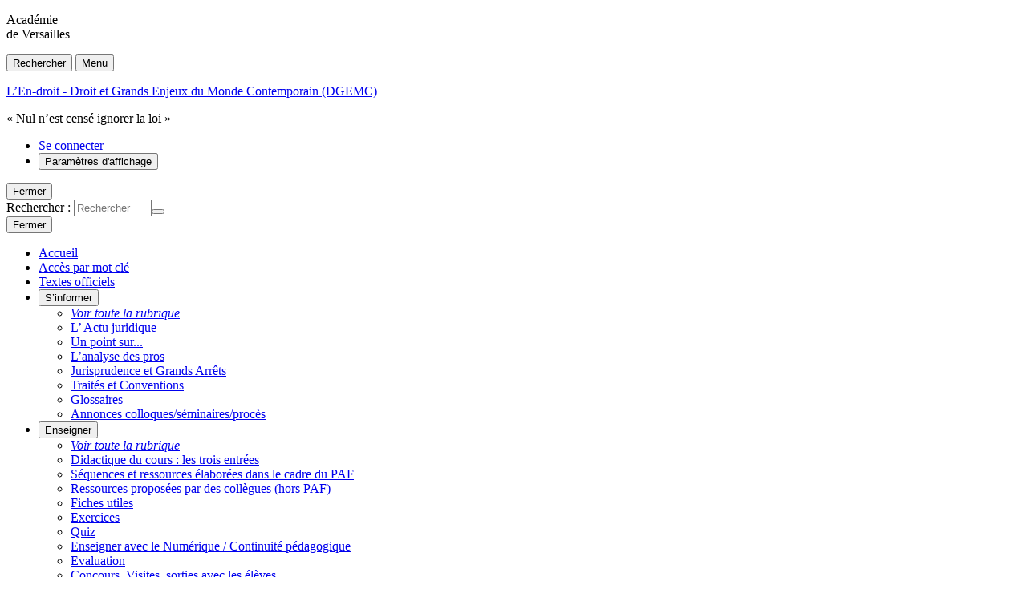

--- FILE ---
content_type: text/html; charset=utf-8
request_url: https://dgemc.ac-versailles.fr/spip.php?article542
body_size: 7815
content:
<!DOCTYPE html>
<html dir="ltr" lang="fr" class="ltr fr no-js" data-fr-scheme="system">
<head>
	<script type='text/javascript'>/*<![CDATA[*/(function(H){H.className=H.className.replace(/\bno-js\b/,'js')})(document.documentElement);/*]]>*/</script>
	<title>L'En-droit - Droit et Grands Enjeux du Monde Contemporain (DGEMC) - &laquo; Nul n'est censé ignorer la loi &raquo;</title>
	<meta name="description" content="Nul n&#039;est cens&#233; ignorer la loi" />
	<meta http-equiv="Content-Type" content="text/html; charset=utf-8" />
<meta name="viewport" content="width=device-width, initial-scale=1" />


<link rel="alternate" type="application/rss+xml" title="Syndiquer tout le site" href="spip.php?page=backend" />


<link rel="stylesheet" href="squelettes-dist/css/spip.css?1724149392" type="text/css" />
<script type="text/javascript">/* <![CDATA[ */
var mediabox_settings={"auto_detect":true,"ns":"box","tt_img":true,"sel_g":"#documents_portfolio a[type='image\/jpeg'],#documents_portfolio a[type='image\/png'],#documents_portfolio a[type='image\/gif']","sel_c":".mediabox","str_ssStart":"Diaporama","str_ssStop":"Arr\u00eater","str_cur":"{current}\/{total}","str_prev":"Pr\u00e9c\u00e9dent","str_next":"Suivant","str_close":"Fermer","str_loading":"Chargement\u2026","str_petc":"Taper \u2019Echap\u2019 pour fermer","str_dialTitDef":"Boite de dialogue","str_dialTitMed":"Affichage d\u2019un media","splash_url":"","lity":{"skin":"_simple-dark","maxWidth":"90%","maxHeight":"90%","minWidth":"400px","minHeight":"","slideshow_speed":"2500","opacite":"0.9","defaultCaptionState":"expanded"}};
/* ]]> */</script>
<!-- insert_head_css -->
<link rel="stylesheet" href="plugins-dist/mediabox/lib/lity/lity.css?1724149388" type="text/css" media="all" />
<link rel="stylesheet" href="plugins-dist/mediabox/lity/css/lity.mediabox.css?1724149388" type="text/css" media="all" />
<link rel="stylesheet" href="plugins-dist/mediabox/lity/skins/_simple-dark/lity.css?1724149388" type="text/css" media="all" /><link rel='stylesheet' type='text/css' media='all' href='plugins-dist/porte_plume/css/barre_outils.css?1724149390' />
<link rel='stylesheet' type='text/css' media='all' href='local/cache-css/cssdyn-css_barre_outils_icones_css-a1284ed5.css?1769584561' />

<link rel='stylesheet' href='plugins/nuage/css/nuage.css' type='text/css' />
<link rel="stylesheet" type="text/css" href="plugins/typo_guillemets/css/typo_guillemets.css" media="all" />
<link rel="stylesheet" type="text/css" href="plugins/oembed/css/oembed.css?1767457275" />



<link rel="stylesheet" href="plugins/squelette-dsfr/dsfr/dsfr.min.css?1767457275" type="text/css" />
<link rel="stylesheet" href="plugins/squelette-dsfr/dsfr/utility/utility.main.css?1767457275" type="text/css" />
<link rel="stylesheet" href="plugins/squelette-dsfr/dsfr/dsfr.spip.css?1767457275" type="text/css" />




<script src="prive/javascript/jquery.js?1724149386" type="text/javascript"></script>

<script src="prive/javascript/jquery.form.js?1724149386" type="text/javascript"></script>

<script src="prive/javascript/jquery.autosave.js?1724149386" type="text/javascript"></script>

<script src="prive/javascript/jquery.placeholder-label.js?1724149386" type="text/javascript"></script>

<script src="prive/javascript/ajaxCallback.js?1724149386" type="text/javascript"></script>

<script src="prive/javascript/js.cookie.js?1724149386" type="text/javascript"></script>
<!-- insert_head -->
<script src="plugins-dist/mediabox/lib/lity/lity.js?1724149388" type="text/javascript"></script>
<script src="plugins-dist/mediabox/lity/js/lity.mediabox.js?1724149388" type="text/javascript"></script>
<script src="plugins-dist/mediabox/javascript/spip.mediabox.js?1724149388" type="text/javascript"></script><script type='text/javascript' src='plugins-dist/porte_plume/javascript/jquery.markitup_pour_spip.js?1724149390'></script>
<script type='text/javascript' src='plugins-dist/porte_plume/javascript/jquery.previsu_spip.js?1724149390'></script>
<script type='text/javascript' src='local/cache-js/jsdyn-javascript_porte_plume_start_js-10a39bf8.js?1769584561'></script>
<script type='text/javascript' src='local/cache-js/jsdyn-jquery_cookiebar_js-e2defbe3.js?1769584576'></script>
<script type='text/javascript' src='plugins/squelette-dsfr/js/jquery.cookiebar.call.js'></script><link rel="alternate" type="application/json+oembed" href="https://dgemc.ac-versailles.fr/oembed.api/?format=json&amp;url=https%3A%2F%2Fdgemc.ac-versailles.fr%2Fspip.php%3Farticle542" />






<meta name="generator" content="SPIP 4.1.18" />





<meta name="theme-color" content="#000091"><!-- Défini la couleur de thème du navigateur (Safari/Android) -->
<link rel="apple-touch-icon" href="plugins/squelette-dsfr/favicon/apple-touch-icon.png"><!-- 180×180 -->
<link rel="icon" href="plugins/squelette-dsfr/favicon/favicon.svg" type="image/svg+xml">
<link rel="shortcut icon" href="plugins/squelette-dsfr/favicon/favicon.ico" type="image/x-icon"><!-- 32×32 -->
<link rel="manifest" href="plugins/squelette-dsfr/favicon/manifest.webmanifest" crossorigin="use-credentials"></head>

<body id="top"  class="pas_surlignable page_article ">
<header role="banner" class="fr-header">
    <div class="fr-header__body">
        <div class="fr-container">
            <div class="fr-header__body-row">
                <div class="fr-header__brand fr-enlarge-link">
                    <div class="fr-header__brand-top">
                        <div class="fr-header__logo">
                            <p class="fr-logo">
                                Académie<br>de Versailles
								
                            </p>
                        </div>
                         
                            
                        
                        <div class="fr-header__navbar">
                            <button class="fr-btn--search fr-btn" data-fr-opened="false" aria-controls="modal-recherche" title="Rechercher">
                                Rechercher
                            </button>
                            <button class="fr-btn--menu fr-btn" data-fr-opened="false" aria-controls="modal-menu" aria-haspopup="menu" title="Menu" id="fr-btn-menu-mobile-3">
                                Menu
                            </button>
                        </div>
                    </div>
                    <div class="fr-header__service">
                        <a href="https://dgemc.ac-versailles.fr" title="Accueil - L&#8217;En-droit - Droit et Grands Enjeux du Monde Contemporain (DGEMC)"   aria-label="revenir à l'accueil du site">
                            <p class="fr-header__service-title">L&#8217;En-droit - Droit et Grands Enjeux du Monde Contemporain (DGEMC)</p>
                        </a>
                        <p class="fr-header__service-tagline">&laquo;&nbsp;Nul n&#8217;est censé ignorer la loi&nbsp;&raquo;</p>
                    </div>
                </div>
                <div class="fr-header__tools">
                    <div class="fr-header__tools-links">
                        <ul class="fr-btns-group">
                             
                             <li>
                            <a class="fr-btn fr-fi-lock-line" href="spip.php?page=connexion&amp;url=spip.php%3Farticle542" aria-label="ouvrir le formulaire de connexion" title="connexion" rel="nofollow">Se connecter</a>
                            </li>
                            
                            
                            
							<li>
								<button class="fr-link fr-fi-theme-fill fr-link--icon-left fr-pt-0" aria-controls="fr-theme-modal" data-fr-opened="false" aria-label="Changer les paramêtres d'affichage" title="Paramètres d'affichage">Paramètres d'affichage</button>
							</li>
                        </ul>
                    </div>
                    <div class="fr-header__search fr-modal" id="modal-recherche">
                        <div class="fr-container fr-container-lg--fluid">
                            <button class="fr-btn--close fr-btn" aria-controls="modal-recherche">Fermer</button>
                                <form action="spip.php?page=recherche" method="get">
	<div class="fr-search-bar" id="formulaire_recherche" role="search">
		<input name="page" value="recherche" type="hidden"
/>

		
		<label for="recherche" class="fr-label">Rechercher :</label>
		<input type="search" class="fr-input" size="10" placeholder="Rechercher" name="recherche" id="recherche" accesskey="4" autocapitalize="off" autocorrect="off"
		/><button type="submit" class="fr-btn" value="Rechercher" title="Rechercher" />


</div>
</form>

                        </div>
                    </div>
                </div>
            </div>
        </div>
    </div>
    <div class="fr-header__menu fr-modal" id="modal-menu" aria-labelledby="fr-btn-menu-mobile-1">
        <div class="fr-container">
            <button class="fr-btn--close fr-btn" aria-controls="modal-menu">Fermer</button>
            <div class="fr-header__menu-links"></div>
			   <nav class="fr-nav" id="header-navigation" role="navigation" aria-label="Menu principal">
    <ul class="fr-nav__list">
        <li class="fr-nav__item active">
            <a class="fr-nav__link active" href="https://dgemc.ac-versailles.fr" target="_self"    aria-label="Revenir à la page d'accueil" title="Accueil">Accueil</a>
        </li>

        
        <li class="fr-nav__item  ">
            
            <a class="fr-nav__link "  aria-label="Ouvrir la rubrique Accès par mot clé" title="Accès par mot clé" href="spip.php?rubrique1" target="_self"   >Accès par mot clé</a>
            
        </li>
        
        <li class="fr-nav__item  ">
            
            <a class="fr-nav__link "  aria-label="Ouvrir la rubrique Textes officiels" title="Textes officiels" href="spip.php?rubrique2" target="_self"   >Textes officiels</a>
            
        </li>
        
        <li class="fr-nav__item  on active ">
            
                <button class="fr-nav__btn" aria-expanded="false" aria-controls="menu-4"  on aria-current="page" >S&#8217;informer</button>
                <div class="fr-collapse fr-menu" id="menu-4">
                    <ul class="fr-menu__list">
                        <li>
                            <a class="fr-nav__link fr-text--light"  aria-label="Ouvrir la rubrique S&#8217;informer" title="S&#8217;informer" href="spip.php?rubrique4" target="_self" ><i>Voir toute la rubrique</i></a>
                        </li>
            
                        <li>
                            <a class="fr-nav__link"  aria-label="Ouvrir la rubrique L&#8217; Actu juridique" title="L&#8217; Actu juridique" href="spip.php?rubrique15" target="_self" >L&#8217; Actu juridique</a>
                        </li>
            
                        <li>
                            <a class="fr-nav__link"  aria-label="Ouvrir la rubrique Un point sur..." title="Un point sur..." href="spip.php?rubrique14" target="_self" >Un point sur...</a>
                        </li>
            
                        <li>
                            <a class="fr-nav__link"  aria-label="Ouvrir la rubrique L&#8217;analyse des pros" title="L&#8217;analyse des pros" href="spip.php?rubrique16" target="_self" >L&#8217;analyse des pros</a>
                        </li>
            
                        <li>
                            <a class="fr-nav__link"  aria-label="Ouvrir la rubrique Jurisprudence et Grands Arrêts" title="Jurisprudence et Grands Arrêts" href="spip.php?rubrique17" target="_self" >Jurisprudence et Grands Arrêts</a>
                        </li>
            
                        <li>
                            <a class="fr-nav__link"  aria-label="Ouvrir la rubrique Traités et Conventions" title="Traités et Conventions" href="spip.php?rubrique13" target="_self" >Traités et Conventions</a>
                        </li>
            
                        <li>
                            <a class="fr-nav__link"  aria-label="Ouvrir la rubrique Glossaires" title="Glossaires" href="spip.php?rubrique6" target="_self" >Glossaires</a>
                        </li>
            
                        <li>
                            <a class="fr-nav__link"  aria-label="Ouvrir la rubrique Annonces colloques/séminaires/procès" title="Annonces colloques/séminaires/procès" href="spip.php?rubrique78" target="_self" >Annonces colloques/séminaires/procès</a>
                        </li>
            
                    </ul>
                </div>
            
        </li>
        
        <li class="fr-nav__item  ">
            
                <button class="fr-nav__btn" aria-expanded="false" aria-controls="menu-19"   >Enseigner</button>
                <div class="fr-collapse fr-menu" id="menu-19">
                    <ul class="fr-menu__list">
                        <li>
                            <a class="fr-nav__link fr-text--light"  aria-label="Ouvrir la rubrique Enseigner" title="Enseigner" href="spip.php?rubrique19" target="_self" ><i>Voir toute la rubrique</i></a>
                        </li>
            
                        <li>
                            <a class="fr-nav__link"  aria-label="Ouvrir la rubrique Didactique du cours&nbsp;: les trois entrées" title="Didactique du cours&nbsp;: les trois entrées" href="spip.php?rubrique41" target="_self" >Didactique du cours&nbsp;: les trois entrées</a>
                        </li>
            
                        <li>
                            <a class="fr-nav__link"  aria-label="Ouvrir la rubrique Séquences et ressources élaborées dans le cadre du PAF" title="Séquences et ressources élaborées dans le cadre du PAF" href="spip.php?rubrique28" target="_self" >Séquences et ressources élaborées dans le cadre du PAF</a>
                        </li>
            
                        <li>
                            <a class="fr-nav__link"  aria-label="Ouvrir la rubrique Ressources proposées par des collègues (hors PAF)" title="Ressources proposées par des collègues (hors PAF)" href="spip.php?rubrique20" target="_self" >Ressources proposées par des collègues (hors PAF)</a>
                        </li>
            
                        <li>
                            <a class="fr-nav__link"  aria-label="Ouvrir la rubrique Fiches utiles" title="Fiches utiles" href="spip.php?rubrique59" target="_self" >Fiches utiles</a>
                        </li>
            
                        <li>
                            <a class="fr-nav__link"  aria-label="Ouvrir la rubrique Exercices" title="Exercices" href="spip.php?rubrique21" target="_self" >Exercices</a>
                        </li>
            
                        <li>
                            <a class="fr-nav__link"  aria-label="Ouvrir la rubrique Quiz " title="Quiz " href="spip.php?rubrique93" target="_self" >Quiz </a>
                        </li>
            
                        <li>
                            <a class="fr-nav__link"  aria-label="Ouvrir la rubrique Enseigner avec le Numérique / Continuité pédagogique " title="Enseigner avec le Numérique / Continuité pédagogique " href="spip.php?rubrique27" target="_self" >Enseigner avec le Numérique / Continuité pédagogique </a>
                        </li>
            
                        <li>
                            <a class="fr-nav__link"  aria-label="Ouvrir la rubrique Evaluation" title="Evaluation" href="spip.php?rubrique56" target="_self" >Evaluation</a>
                        </li>
            
                        <li>
                            <a class="fr-nav__link"  aria-label="Ouvrir la rubrique Concours, Visites, sorties avec les élèves" title="Concours, Visites, sorties avec les élèves" href="spip.php?rubrique97" target="_self" >Concours, Visites, sorties avec les élèves</a>
                        </li>
            
                        <li>
                            <a class="fr-nav__link"  aria-label="Ouvrir la rubrique Projets réalisés par des collègues " title="Projets réalisés par des collègues " href="spip.php?rubrique80" target="_self" >Projets réalisés par des collègues </a>
                        </li>
            
                        <li>
                            <a class="fr-nav__link"  aria-label="Ouvrir la rubrique Les métiers du droit" title="Les métiers du droit" href="spip.php?rubrique89" target="_self" >Les métiers du droit</a>
                        </li>
            
                    </ul>
                </div>
            
        </li>
        
        <li class="fr-nav__item  ">
            
                <button class="fr-nav__btn" aria-expanded="false" aria-controls="menu-3"   >A lire, à voir et à écouter</button>
                <div class="fr-collapse fr-menu" id="menu-3">
                    <ul class="fr-menu__list">
                        <li>
                            <a class="fr-nav__link fr-text--light"  aria-label="Ouvrir la rubrique A lire, à voir et à écouter" title="A lire, à voir et à écouter" href="spip.php?rubrique3" target="_self" ><i>Voir toute la rubrique</i></a>
                        </li>
            
                        <li>
                            <a class="fr-nav__link"  aria-label="Ouvrir la rubrique Les grands discours ..." title="Les grands discours ..." href="spip.php?rubrique22" target="_self" >Les grands discours ...</a>
                        </li>
            
                        <li>
                            <a class="fr-nav__link"  aria-label="Ouvrir la rubrique A lire ..." title="A lire ..." href="spip.php?rubrique25" target="_self" >A lire ...</a>
                        </li>
            
                        <li>
                            <a class="fr-nav__link"  aria-label="Ouvrir la rubrique De courts vidéos ou podcasts pédagogiques" title="De courts vidéos ou podcasts pédagogiques" href="spip.php?rubrique23" target="_self" >De courts vidéos ou podcasts pédagogiques</a>
                        </li>
            
                        <li>
                            <a class="fr-nav__link"  aria-label="Ouvrir la rubrique Fims /documentaires/séries/ Débats/ vidéoconférences/ Colloques" title="Fims /documentaires/séries/ Débats/ vidéoconférences/ Colloques" href="spip.php?rubrique24" target="_self" >Fims /documentaires/séries/ Débats/ vidéoconférences/ Colloques</a>
                        </li>
            
                        <li>
                            <a class="fr-nav__link"  aria-label="Ouvrir la rubrique Podcasts, émissions" title="Podcasts, émissions" href="spip.php?rubrique26" target="_self" >Podcasts, émissions</a>
                        </li>
            
                    </ul>
                </div>
            
        </li>
        
        <li class="fr-nav__item  ">
            
                <button class="fr-nav__btn" aria-expanded="false" aria-controls="menu-5"   >Se former</button>
                <div class="fr-collapse fr-menu" id="menu-5">
                    <ul class="fr-menu__list">
                        <li>
                            <a class="fr-nav__link fr-text--light"  aria-label="Ouvrir la rubrique Se former" title="Se former" href="spip.php?rubrique5" target="_self" ><i>Voir toute la rubrique</i></a>
                        </li>
            
                        <li>
                            <a class="fr-nav__link"  aria-label="Ouvrir la rubrique Conférences filmées / Podcasts" title="Conférences filmées / Podcasts" href="spip.php?rubrique12" target="_self" >Conférences filmées / Podcasts</a>
                        </li>
            
                        <li>
                            <a class="fr-nav__link"  aria-label="Ouvrir la rubrique Colloques - vidéos" title="Colloques - vidéos" href="spip.php?rubrique70" target="_self" >Colloques - vidéos</a>
                        </li>
            
                        <li>
                            <a class="fr-nav__link"  aria-label="Ouvrir la rubrique Parcours m@gistère" title="Parcours m@gistère" href="spip.php?rubrique68" target="_self" >Parcours m@gistère</a>
                        </li>
            
                        <li>
                            <a class="fr-nav__link"  aria-label="Ouvrir la rubrique Méthodologie" title="Méthodologie" href="spip.php?rubrique86" target="_self" >Méthodologie</a>
                        </li>
            
                    </ul>
                </div>
            
        </li>
        
        <li class="fr-nav__item  ">
            
            <a class="fr-nav__link "  aria-label="Ouvrir la rubrique Liens" title="Liens" href="spip.php?rubrique8" target="_self"   >Liens</a>
            
        </li>
        
    </ul>
</nav> 
			
        </div>
    </div>
</header>
<main id="main" role="main" class="fr-pb-6w">

	<section class="fr-acticle-header fr-background-alt--blue-france">
		<div class="fr-container ">

			<nav role="navigation" class="fr-breadcrumb" aria-label="vous êtes ici :">
				<button class="fr-breadcrumb__button" aria-expanded="false" aria-controls="breadcrumb-1">Voir le fil d’Ariane</button>
				<div class="fr-collapse" id="breadcrumb-1">
					<ol class="fr-breadcrumb__list">
						<li><a class="fr-breadcrumb__link" title="Accueil du site" aria-label="revenir à l'accueil du site"  href="https://dgemc.ac-versailles.fr/">Accueil</a></li>
						
						<li><a class="fr-breadcrumb__link" title="S&#8217;informer" href="spip.php?rubrique4" aria-label="ouvrir la rubrique S&#8217;informer" >S’informer</a>
						</li>
						
						<li><a class="fr-breadcrumb__link" title="Jurisprudence et Grands Arrêts" href="spip.php?rubrique17" aria-label="ouvrir la rubrique Jurisprudence et Grands Arrêts" >Jurisprudence et Grands Arrêts</a>
						</li>
						
						<li><a class="fr-breadcrumb__link" title="Grands Arrêts" href="spip.php?rubrique98" aria-label="ouvrir la rubrique Grands Arrêts" >Grands Arrêts</a>
						</li>
						
						<li><a class="fr-breadcrumb__link" title="Grands arrêts" href="spip.php?rubrique9" aria-label="ouvrir la rubrique Grands arrêts" >Grands arrêts</a>
						</li>
						
						<li><a class="fr-breadcrumb__link" aria-current="page">La décision dite liberté d’association, 16 juillet 1971</a></li>
					</ol>
				</div>
			</nav>
			
			<h1 class="fr-h1 crayon article-titre-542 ">La décision dite liberté d&#8217;association, 16 juillet 1971</h1>
			

			<div class="fr-text--lead">
			<p><span class='ressource spip_out'>&lt;<a href="https://www.conseil-constitutionnel.fr/decision/1971/7144DC.htm" class='spip_url spip_out' rel='external'>https://www.conseil-constitutionnel...</a>&gt;</span>
</p>
			</div>
			<p>
		
			<a aria-label="ouvrir le mot clé La jurisprudence " title="La jurisprudence " href="spip.php?mot15" class="fr-tag">La jurisprudence </a>
		
			<a aria-label="ouvrir le mot clé Liberté et sécurité" title="Liberté et sécurité" href="spip.php?mot26" class="fr-tag">Liberté et sécurité</a>
		
			<a aria-label="ouvrir le mot clé Conseil constitutionnel" title="Conseil constitutionnel" href="spip.php?mot120" class="fr-tag">Conseil constitutionnel</a>
		
	</p>
			<p class="fr-text--xs">Mis à jour le <abbr class="published" title="2020-12-21T17:40:00Z">mercredi 14 janvier 2026</abbr>  <span class="sep">, </span><span class="auteurs">par  <span class="vcard author"><a class="url fn spip_in" href="spip.php?auteur4">Aline Beilin</a></span></span></p>
			
			</div>

	</section>
	<div class="fr-container fr-mt-8w">
		<div class="fr-grid-row fr-grid-row--gutters">


			<!-- Colonne affichage principal -->
			<div class="fr-col-12 fr-col-md-8 fr-col-lg-9">
				

				
				

				
				

				

				
				<a href="#forum" name="forum" id="forum"></a>				


			</div><!-- Fin Colonne affichage principal -->




			<!-- Colonne affichage autres articles -->
			<div class="fr-col-12 fr-col-md-4 fr-col-lg-3">
				



				
				
					<h4>Dans la même rubrique</h4>
						<div class="fr-grid-row fr-grid-row--gutters">
							
								<div class="fr-col-12 fr-col-sm-6 fr-col-md-12">
									<div class="fr-card fr-enlarge-link transparent">
		<div class="fr-card__body">
			<div class="fr-card__content">
				<h3 class="fr-card__title">
					<a aria-describedby="Prendre des produits dans des poubelles ne constitue pas un vol." aria-label="Ouvrir l'article L’arrêt &laquo;&nbsp;fouilleur de poubelles&nbsp;&raquo; - Cour de cassation, 15 déc 2015" title="L’arrêt &laquo;&nbsp;fouilleur de poubelles&nbsp;&raquo; - Cour de cassation, 15 déc 2015" href="spip.php?article3001">L’arrêt &laquo;&nbsp;fouilleur de poubelles&nbsp;&raquo; - Cour de cassation, 15 déc 2015</a>
				</h3>
				<p class="fr-card__desc">Prendre des produits dans des poubelles ne constitue pas un vol.</p>
				
				<div class="fr-card__end">
					<p class="fr-card__detail">14 janvier 2026</p>
				</div>
			</div>
		</div>
		
	</div>								</div>
							
								<div class="fr-col-12 fr-col-sm-6 fr-col-md-12">
									<div class="fr-card fr-enlarge-link transparent">
		<div class="fr-card__body">
			<div class="fr-card__content">
				<h3 class="fr-card__title">
					<a aria-describedby="Un grand arrêt de la justice administrative, qui pose le principe : &laquo; La liberté est la règle, sa restriction est l'exception &raquo;" aria-label="Ouvrir l'article L&#8217;arrêt Baldy, CE 10 août 2017" title="L&#8217;arrêt Baldy, CE 10 août 2017" href="spip.php?article2833">L&#8217;arrêt Baldy, CE 10 août 2017</a>
				</h3>
				<p class="fr-card__desc">Un grand arrêt de la justice administrative, qui pose le principe : &laquo; La liberté est la règle, sa restriction est l'exception &raquo;</p>
				
				<div class="fr-card__end">
					<p class="fr-card__detail">14 janvier 2026</p>
				</div>
			</div>
		</div>
		
	</div>								</div>
							
								<div class="fr-col-12 fr-col-sm-6 fr-col-md-12">
									<div class="fr-card fr-enlarge-link transparent">
		<div class="fr-card__body">
			<div class="fr-card__content">
				<h3 class="fr-card__title">
					<a aria-describedby="Quand un maire interdit une procession, au motif d'un trouble à l'ordre public.. alors que la loi du 9 décembre 1905 garantit le libre exercice des cultes." aria-label="Ouvrir l'article Conseil d&#8217;Etat, du 19 février 1909, Abbé Olivier" title="Conseil d&#8217;Etat, du 19 février 1909, Abbé Olivier" href="spip.php?article2066">Conseil d&#8217;Etat, du 19 février 1909, Abbé Olivier</a>
				</h3>
				<p class="fr-card__desc">Quand un maire interdit une procession, au motif d'un trouble à l'ordre public.. alors que la loi du 9 décembre 1905 garantit le libre exercice des cultes.</p>
				
				<div class="fr-card__end">
					<p class="fr-card__detail">14 janvier 2026</p>
				</div>
			</div>
		</div>
		
	</div>								</div>
							
						</div>
				

			</div>

			
		</div>
	</div>


</main>

<!-- footer avec partenaires -->
  <div class="fr-share fr-mt-5w">
	<div class="fr-container">
	<p class="fr-share__title">Partager la page</p>
	<ul class="fr-share__group">
		<li>
			<a class="fr-share__link fr-share__link--facebook" title="Partager sur Facebook - nouvelle fenêtre" href="https://www.facebook.com/sharer.php?u=https://dgemc.ac-versailles.fr/spip.php?article542" target="_blank" rel="noopener" onclick="window.open(this.href,'Partager sur Facebook','toolbar=no,location=yes,status=no,menubar=no,scrollbars=yes,resizable=yes,width=600,height=450'); event.preventDefault();">Partager sur Facebook</a>
		</li>
		<li>
			<!-- Les paramètres de la reqûete doivent être URI-encodés (ex: encodeURIComponent() en js) -->
			<a class="fr-share__link fr-share__link--twitter" title="Partager sur Twitter - nouvelle fenêtre" href="https://twitter.com/intent/tweet?url=https://dgemc.ac-versailles.fr/spip.php?article542&text=La décision dite liberté d&#8217;association, 16 juillet 1971&via=[À MODIFIER - via]&hashtags=[À MODIFIER - hashtags]" target="_blank" rel="noopener" onclick="window.open(this.href,'Partager sur Twitter','toolbar=no,location=yes,status=no,menubar=no,scrollbars=yes,resizable=yes,width=600,height=420'); event.preventDefault();">Partager sur Twitter</a>
		</li>
		<li>
			<a class="fr-share__link fr-share__link--linkedin" title="Partager sur LinkedIn - nouvelle fenêtre" href="https://www.linkedin.com/shareArticle?url=https://dgemc.ac-versailles.fr/spip.php?article542&title=La décision dite liberté d&#8217;association, 16 juillet 1971" target="_blank" rel="noopener" onclick="window.open(this.href,'Partager sur LinkedIn','toolbar=no,location=yes,status=no,menubar=no,scrollbars=yes,resizable=yes,width=550,height=550'); event.preventDefault();">Partager sur LinkedIn</a>
		</li>
		<li>
			<a class="fr-share__link fr-share__link--mail" href="mailto:?subject=La décision dite liberté d&#8217;association, 16 juillet 1971&body=Voir cette page du site L&#8217;En-droit - Droit et Grands Enjeux du Monde Contemporain (DGEMC) : https://dgemc.ac-versailles.fr/spip.php?article542" title="Partager par email" target="_blank">Partager par email</a>
		</li>
		<li>
			<button class="fr-share__link fr-share__link--copy" title="Copier dans le presse-papier" onclick="navigator.clipboard.writeText(window.location);alert('Adresse copiée dans le presse papier.');">Copier dans le presse-papier</button>
		</li>
	</ul>
</div>
</div>



<footer class="fr-footer fr-pb-3w" role="contentinfo" id="footer-1060">
    <div class="fr-container">
        <div class="fr-footer__body">
            <div class="fr-footer__brand fr-enlarge-link">
                <a href="https://dgemc.ac-versailles.fr" title="Retour à l’accueil"   aria-label="Revenir à l'accueil du site">
                    <p class="fr-logo">
                        Académie<br>de Versailles
                    </p>
                </a>
            </div>
            <div class="fr-footer__content">
                <p class="fr-footer__content-desc"> 2017 - 2026 L&#8217;En-droit - Droit et Grands Enjeux du Monde Contemporain (DGEMC)</p>
                <ul class="fr-footer__content-list">
                    
                    <li class="fr-footer__content-item">
                        <a class="fr-footer__content-link" target="_blank" href="https://www.conseil-etat.fr" title="Ouvrir le site Conseil d&#8217;État"   aria-label="ouvrir le site Conseil d&#8217;État">Conseil d&#8217;État</a>
                    </li>
                    
                    <li class="fr-footer__content-item">
                        <a class="fr-footer__content-link" target="_blank" href="https://www.legifrance.gouv.fr" title="Ouvrir le site Légifrance"   aria-label="ouvrir le site Légifrance">Légifrance</a>
                    </li>
                    
                    <li class="fr-footer__content-item">
                        <a class="fr-footer__content-link" target="_blank" href="https://www.courdecassation.fr" title="Ouvrir le site Cour de cassation"   aria-label="ouvrir le site Cour de cassation">Cour de cassation</a>
                    </li>
                    
                    <li class="fr-footer__content-item">
                        <a class="fr-footer__content-link" target="_blank" href="https://www.conseil-constitutionnel.fr" title="Ouvrir le site Conseil constitutionnel"   aria-label="ouvrir le site Conseil constitutionnel">Conseil constitutionnel</a>
                    </li>
                    
                    <li class="fr-footer__content-item">
                        <a class="fr-footer__content-link" target="_blank" href="https://www.echr.coe.int/Pages/home.aspx?p=home&amp;c=fre" title="Ouvrir le site Cour EDH"   aria-label="ouvrir le site Cour EDH">Cour EDH</a>
                    </li>
                    
                    <li class="fr-footer__content-item">
                        <a class="fr-footer__content-link" target="_blank" href="https://curia.europa.eu/jcms/jcms/j_6/fr/" title="Ouvrir le site CJUE"   aria-label="ouvrir le site CJUE">CJUE</a>
                    </li>
                    
                    <li class="fr-footer__content-item">
                        <a class="fr-footer__content-link" target="_blank" href="https://www.vie-publique.fr/" title="Ouvrir le site Vie publique"   aria-label="ouvrir le site Vie publique">Vie publique</a>
                    </li>
                    
                    <li class="fr-footer__content-item">
                        <a class="fr-footer__content-link" target="_blank" href="https://www.justice.fr" title="Ouvrir le site Justice. fr/ Le portail du justiciable"   aria-label="ouvrir le site Justice. fr/ Le portail du justiciable">Justice. fr/ Le portail du justiciable</a>
                    </li>
                    
                    <li class="fr-footer__content-item">
                        <a class="fr-footer__content-link" target="_blank" href="https://qpc360.conseil-constitutionnel.fr" title="Ouvrir le site QPC 360"   aria-label="ouvrir le site QPC 360">QPC 360</a>
                    </li>
                    
                </ul>
            </div>
        </div>
		
        <div class="fr-footer__bottom">
            <ul class="fr-footer__bottom-list">
                <li class="fr-footer__bottom-item">
                    <a class="fr-footer__bottom-link" href="spip.php?page=plan"  title="Plan du site" aria-label="ouvrir le plan du site">Plan du site</a>
                </li>
				 
				<li class="fr-footer__bottom-item">
					<a class="fr-footer__bottom-link" href="spip.php?page=contact"  title="Contact" aria-label="ouvrir le formulaire de contact">Nous contacter</a>
				</li>
				
                <li class="fr-footer__bottom-item">
                    <a class="fr-footer__bottom-link" href="#">Accessibilité : non conforme</a>
                </li>
                <li class="fr-footer__bottom-item">
                    <a class="fr-footer__bottom-link" href="spip.php?page=mentions"  title="Mentions" aria-label="voir les mentions légales">Mentions légales</a>
                </li>
                
                
				<li class="fr-footer__bottom-item">
					<button class="fr-footer__bottom-link fr-fi-theme-fill fr-link--icon-left" aria-controls="fr-theme-modal" data-fr-opened="false" title="Modifier les paramêtres d'affichage">Paramètres d'affichage</button>
				</li>
				<li class="fr-footer__bottom-item">
					<a class="fr-footer__bottom-link fr-fi-rss-line fr-link--icon-left" href="spip.php?page=backend" title="S'abonner au flux RSS">Flux RSS</a>
				</li>
            </ul>
			

        </div>
    </div>
</footer>



<dialog id="fr-theme-modal" class="fr-modal" role="dialog" aria-labelledby="fr-theme-modal-title">
	<div class="fr-container fr-container--fluid fr-container-md">
		<div class="fr-grid-row fr-grid-row--center">
			<div class="fr-col-12 fr-col-md-8 ">
				<div class="fr-modal__body">
					<div class="fr-modal__header">
						<button class="fr-link--close fr-link" aria-controls="fr-theme-modal">Fermer</button>
					</div>
					<div class="fr-modal__content">
						<h1 id="fr-theme-modal-title" class="fr-modal__title">
							Paramètres d’affichage
						</h1>
						<p>Choisissez un thème pour personnaliser l’apparence du site.</p>
						<div class="fr-grid-row fr-grid-row--gutters">
							<div class="fr-col">
								<div id="fr-display" class="fr-form-group fr-display">
									<div class="fr-form-group">
										<fieldset class="fr-fieldset">
											<div class="fr-fieldset__content">
												<div class="fr-radio-group fr-radio-rich">
													<input value="light" type="radio" id="fr-radios-theme-light" name="fr-radios-theme">
													<label class="fr-label" for="fr-radios-theme-light">Thème clair
													</label>
													<div class="fr-radio-rich__img" data-fr-inject-svg>
														<img src="plugins/squelette-dsfr/img/light.svg" alt="">
														<!-- L’alternative de l’image (attribut alt) doit rester vide car l’image est illustrative et ne doit pas être restituée aux technologies d’assistance -->
													</div>
												</div>
												<div class="fr-radio-group fr-radio-rich">
													<input value="dark" type="radio" id="fr-radios-theme-dark" name="fr-radios-theme">
													<label class="fr-label" for="fr-radios-theme-dark">Thème sombre
													</label>
													<div class="fr-radio-rich__img" data-fr-inject-svg>
														<img src="plugins/squelette-dsfr/img/dark.svg" alt="">
														<!-- L’alternative de l’image (attribut alt) doit rester vide car l’image est illustrative et ne doit pas être restituée aux technologies d’assistance -->
													</div>
												</div>
												<div class="fr-radio-group fr-radio-rich">
													<input value="system" type="radio" id="fr-radios-theme-system" name="fr-radios-theme">
													<label class="fr-label" for="fr-radios-theme-system">Système
														<span class="fr-hint-text">Utilise les paramètres système.</span>
													</label>
													<div class="fr-radio-rich__img" data-fr-inject-svg>
														<img src="plugins/squelette-dsfr/img/system.svg" alt="">
														<!-- L’alternative de l’image (attribut alt) doit rester vide car l’image est illustrative et ne doit pas être restituée aux technologies d’assistance -->
													</div>
												</div>
											</div>
										</fieldset>
									</div>
								</div>

							</div>
							<div class="fr-col">
								<div id="fr-display2" class="fr-form-group fr-display">
									<div class="fr-form-group">
										<fieldset class="fr-fieldset">
											<div class="fr-fieldset__content">
												<div class="fr-radio-group fr-radio-rich">
													<input value="light" type="radio" id="fr-radios-dyslexic-non" name="fr-radios-dyslexic"
																												checked
																											>
													<label class="fr-label marianne" for="fr-radios-dyslexic-non">Police Marianne
													</label>
													<div class="fr-radio-rich__img" data-fr-inject-svg>
														<h1 class="fr-text-center fr-width-100 fr-mt-2w marianne">AB</h1>
														<!-- L’alternative de l’image (attribut alt) doit rester vide car l’image est illustrative et ne doit pas être restituée aux technologies d’assistance -->
													</div>
												</div>
												<div class="fr-radio-group fr-radio-rich">
													<input value="dark" type="radio" id="fr-radios-dyslexic-oui" name="fr-radios-dyslexic"
																										>
													<label class="fr-label dyslexic" for="fr-radios-dyslexic-oui">Police OpenDyslexic
													</label>
													<div class="fr-radio-rich__img" data-fr-inject-svg>
														<h1 class="fr-text-center fr-width-100 fr-mt-2w dyslexic">AB</h1>
														<!-- L’alternative de l’image (attribut alt) doit rester vide car l’image est illustrative et ne doit pas être restituée aux technologies d’assistance -->
													</div>
												</div>

											</div>
										</fieldset>
									</div>
								</div>

							</div>
						</div>
					</div>
				</div>
			</div>
		</div>
	</div>
</dialog>


<script>
	$('table').removeClass('spip');
	$('table').addClass('fr-table');
</script>

<a class="fr-link fr-icon-arrow-up-fill fr-link--icon-right fr-pr-2w fr-pb-2w fr-display-none" href="#top" id="backtToTop">
	Haut de page
</a>
</body>

<script type="module" src="plugins/squelette-dsfr/dsfr/dsfr.module.min.js"></script>
<script type="text/javascript" nomodule src="plugins/squelette-dsfr/dsfr/dsfr.nomodule.min.js"></script>

<script>
    document.getElementById('fr-radios-dyslexic-oui').onclick = function(){
        console.log("OpenDislexic");
        document.getElementsByTagName('body')[0].classList.add("dyslexic");
        Cookies.set("daneVersaillesDyslexic",  "oui", { expires: 15 });

    }

    document.getElementById('fr-radios-dyslexic-non').onclick = function(){
        console.log("Marianne");
        document.getElementsByTagName('body')[0].classList.remove('dyslexic');
        Cookies.set("daneVersaillesDyslexic",  "non", { expires: 15 });

    }
</script>

<script>
    // Scroll to top button appear
    jQuery(document).on('scroll', function() {
        var scrollDistance = $(this).scrollTop();
        if (scrollDistance > 100) {
            $('#backtToTop').removeClass('fr-display-none');
        } else {
            $('#backtToTop').addClass('fr-display-none');
        }
    });



</script>

</html>

